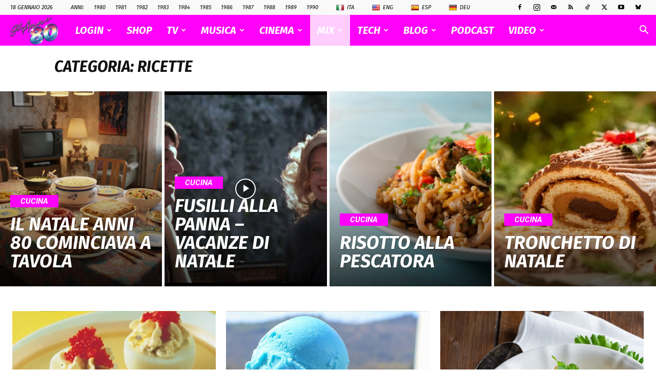

--- FILE ---
content_type: text/html; charset=utf-8
request_url: https://www.google.com/recaptcha/api2/aframe
body_size: 267
content:
<!DOCTYPE HTML><html><head><meta http-equiv="content-type" content="text/html; charset=UTF-8"></head><body><script nonce="pEWZZL7Ut6D5Yh-s-moqQA">/** Anti-fraud and anti-abuse applications only. See google.com/recaptcha */ try{var clients={'sodar':'https://pagead2.googlesyndication.com/pagead/sodar?'};window.addEventListener("message",function(a){try{if(a.source===window.parent){var b=JSON.parse(a.data);var c=clients[b['id']];if(c){var d=document.createElement('img');d.src=c+b['params']+'&rc='+(localStorage.getItem("rc::a")?sessionStorage.getItem("rc::b"):"");window.document.body.appendChild(d);sessionStorage.setItem("rc::e",parseInt(sessionStorage.getItem("rc::e")||0)+1);localStorage.setItem("rc::h",'1768769572552');}}}catch(b){}});window.parent.postMessage("_grecaptcha_ready", "*");}catch(b){}</script></body></html>